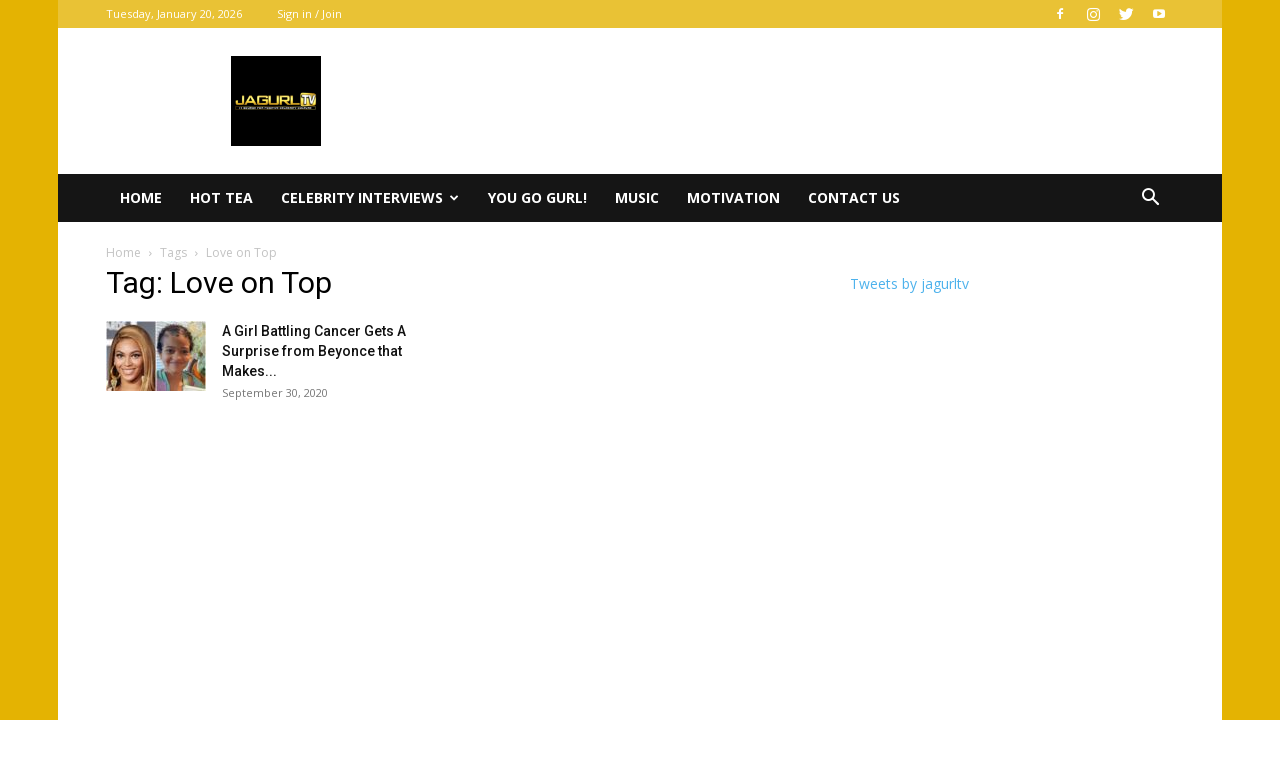

--- FILE ---
content_type: text/html; charset=utf-8
request_url: https://www.google.com/recaptcha/api2/aframe
body_size: 270
content:
<!DOCTYPE HTML><html><head><meta http-equiv="content-type" content="text/html; charset=UTF-8"></head><body><script nonce="0NwMNELzCffzJabZPjQRnQ">/** Anti-fraud and anti-abuse applications only. See google.com/recaptcha */ try{var clients={'sodar':'https://pagead2.googlesyndication.com/pagead/sodar?'};window.addEventListener("message",function(a){try{if(a.source===window.parent){var b=JSON.parse(a.data);var c=clients[b['id']];if(c){var d=document.createElement('img');d.src=c+b['params']+'&rc='+(localStorage.getItem("rc::a")?sessionStorage.getItem("rc::b"):"");window.document.body.appendChild(d);sessionStorage.setItem("rc::e",parseInt(sessionStorage.getItem("rc::e")||0)+1);localStorage.setItem("rc::h",'1768959835269');}}}catch(b){}});window.parent.postMessage("_grecaptcha_ready", "*");}catch(b){}</script></body></html>